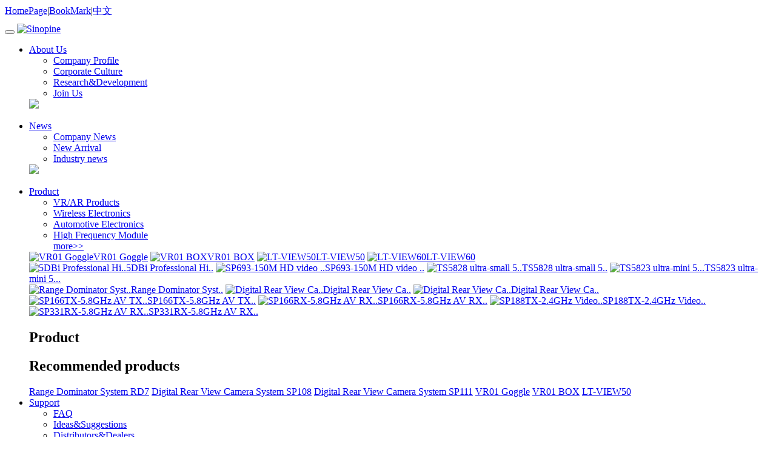

--- FILE ---
content_type: text/html;charset=utf-8
request_url: http://www.sinopine.com/cjwt/
body_size: 6261
content:
<!DOCTYPE HTML>
<html>
<head>
<meta name="renderer" content="webkit">
<meta charset="utf-8" />
<meta http-equiv="X-UA-Compatible" content="IE=edge,chrome=1">
<title>FAQ-Support-Sinopine</title>
<meta name="description" content="" />
<meta name="keywords" content="FPV|wireless AV transmitter|Home Alarm|drone AV transmitter|fpv camera|Racing Drones  Accessories|FPV goggles" />
<meta name="generator" content="cnywd" />
<link href="../favicon.ico" rel="shortcut icon" />
<link rel="stylesheet" type="text/css" href="../public/ui/met/css/cnywd_ui.css" id="metuimodule" data-module ="2" />
<link rel="stylesheet" type="text/css" href="../templates/sinopine/images/css/cnywden.css" />
<script src="../public/js/jQuery1.7.2.js" type="text/javascript"></script>
<script src="../public/ui/met/js/cnywd_ui.js" type="text/javascript"></script>
<!--[if IE]>
<script src="../public/js/html5.js" type="text/javascript"></script>
<![endif]-->
</head>

<body onload="init()" id="home">
<script src="../templates/sinopine/images//js/jquery.min.js"></script>
<script src="../templates/sinopine/images//js/bootstrap.min.js"></script>
<script src="../templates/sinopine/images//js/main.js"></script>
	<div class="head">
	<div class="topnavbox">
						<div class="top"><a href='#' onclick='SetHome(this,window.location,"Browser does not support this feature, please manually set!");' style='cursor:pointer;' title='HomePage'  >HomePage</a><span>|</span><a href='#' onclick='addFavorite("Browser does not support this feature, please manually set!");' style='cursor:pointer;' title='BookMark'  >BookMark</a><span>|</span><a href='http://www.sinopine.com/index.php?lang=cn' title='中文'  >中文</a></div>
	</div>
        <div id="top">
					
<nav class="navbar navbar-default navbar-static-top">
<div class="container widthrepair">
<div class="navbar-header">
<button class="navbar-toggle" data-toggle="collapse" data-target="#responsive-navbar">
<span class="icon-bar"></span>
<span class="icon-bar"></span>
<span class="icon-bar"></span>
</button>
	<a href="http://www.sinopine.com/" title="Sinopine"class="navbar-brand">
					<img src="../upload/201605/1464176702.png" alt="Sinopine" id="brand" title="Sinopine" style="margin-top:10px;margin-left:0px;"
			/></a>


</div>

			<div class="headseo">
				
				<div class="clear"></div>
			</div>

<div class="collapse navbar-collapse" id="responsive-navbar">

		
<ul class="nav navbar-nav">
                <!--<li><a href="http://www.sinopine.com/" title="Home" ><span>Home</span></a></li>-->
	
<li><a title="About Us" href="../about/" ><span>About Us</span></a>
<div class="dropdown hidden-xs hide">
<div class="dropdown-menu2">
<ul>
	

		                   <li><a href="../about/"  title=" Company Profile"> Company Profile</a></li>
	

		                   <li><a href="../about/show.php?lang=en&id=55"  title="Corporate Culture">Corporate Culture</a></li>
	

		                   <li><a href="../about/show.php?lang=en&id=77"  title="Research&Development ">Research&Development </a></li>
	

		                   <li><a href="../job/"  title="Join Us">Join Us</a></li>
	 
</ul>
</div>
<div class="dropdown-img pull-right">
<img src="../upload/201604/14525839138786.jpg">
<p></p>
</div>
</div>					
</li>
	
<li><a title="News" href="../news/" ><span>News</span></a>
<div class="dropdown hidden-xs hide">
<div class="dropdown-menu2">
<ul>
	

		                   <li><a href="../news/news.php?lang=en&class2=58"  title="Company News ">Company News </a></li>
	

		                   <li><a href="../news/news.php?lang=en&class2=71"  title="New Arrival">New Arrival</a></li>
	

		                   <li><a href="../news/news.php?lang=en&class2=70"  title="Industry news">Industry news</a></li>
	 
</ul>
</div>
<div class="dropdown-img pull-right">
<img src="../upload/201604/1459574965(1).png">
<p></p>
</div>
</div>					
</li>

<li class="nav-chanping"><a href="../product/" title="Product" >Product</a>
                          <div class="chanping-dropdown hidden-xs hide">
<div class="tuijian pull-left">
<ul class="nav nav-tabs tujian-list" role="tablist">
	
		                     <li role="presentation" ><a href="../product/product.php?lang=en&class2=46/#21" aria-controls="21" role="tab" data-toggle="tab" title="VR/AR Products">VR/AR Products</a></li>
	
		                     <li role="presentation" ><a href="../product/product.php?lang=en&class2=47/#22" aria-controls="22" role="tab" data-toggle="tab" title="Wireless Electronics">Wireless Electronics</a></li>
	
		                     <li role="presentation" ><a href="../product/product.php?lang=en&class2=48/#23" aria-controls="23" role="tab" data-toggle="tab" title="Automotive Electronics">Automotive Electronics</a></li>
	
		                     <li role="presentation" ><a href="../product/product.php?lang=en&class2=79/#24" aria-controls="24" role="tab" data-toggle="tab" title="High Frequency Module">High Frequency Module</a></li>
	
<span class="pull-right"><a href="../product/">more&gt;&gt;</a></span>
</ul>
<script type="text/javascript">
  $("ul.nav-tabs li:first").addClass('active');;
</script>
<div class="tab-content tujian-detil">
                                        <div role="tabpanel" class="tab-pane active" id="21">

                        <a target="_blank" href="../product/showproduct.php?lang=en&id=175"><img src="../upload/202001/thumb/1579077270.jpg" alt="VR01 Goggle">VR01 Goggle</a>

                        <a target="_blank" href="../product/showproduct.php?lang=en&id=176"><img src="../upload/202001/thumb/1579079171.jpg" alt="VR01 BOX">VR01 BOX</a>

                        <a target="_blank" href="../product/showproduct.php?lang=en&id=51"><img src="../upload/201902/thumb/1550661679.jpg" alt="LT-VIEW50">LT-VIEW50</a>

                        <a target="_blank" href="../product/showproduct.php?lang=en&id=50"><img src="../upload/201902/thumb/1550661716.jpg" alt="LT-VIEW60">LT-VIEW60</a>
                             
<div class="clearfix">
</div>
</div>

                                         <div role="tabpanel" class="tab-pane" id="22">

                        <a target="_blank" href="../product/showproduct.php?lang=en&id=136"><img src="../upload/201612/thumb/1481958627.jpg" alt="5DBi Professional Hi..">5DBi Professional Hi..</a>

                        <a target="_blank" href="../product/showproduct.php?lang=en&id=133"><img src="../upload/201607/thumb/1468983725.jpg" alt="SP693-150M HD video ..">SP693-150M HD video ..</a>

                        <a target="_blank" href="../product/showproduct.php?lang=en&id=128"><img src="../upload/201607/thumb/1468569987.jpg" alt="TS5828 ultra-small 5..">TS5828 ultra-small 5..</a>

                        <a target="_blank" href="../product/showproduct.php?lang=en&id=126"><img src="../upload/201607/thumb/1468562910.jpg" alt="TS5823 ultra-mini 5...">TS5823 ultra-mini 5...</a>

                             
<div class="clearfix">
</div>
</div>
                                       <div role="tabpanel" class="tab-pane" id="23">

                        <a target="_blank" href="../product/showproduct.php?lang=en&id=166"><img src="../upload/201910/thumb/1571991215.jpg" alt="Range Dominator Syst..">Range Dominator Syst..</a>

                        <a target="_blank" href="../product/showproduct.php?lang=en&id=167"><img src="../upload/201910/thumb/1571991534.jpg" alt="Digital Rear View Ca..">Digital Rear View Ca..</a>

                        <a target="_blank" href="../product/showproduct.php?lang=en&id=168"><img src="../upload/201910/1571991790.jpg" alt="Digital Rear View Ca..">Digital Rear View Ca..</a>

<div class="clearfix">
</div>
</div>
                                     <div role="tabpanel" class="tab-pane" id="24">

                        <a target="_blank" href="../product/showproduct.php?lang=en&id=89"><img src="../upload/201605/thumb/1463744972.jpg" alt="SP166TX-5.8GHz AV TX..">SP166TX-5.8GHz AV TX..</a>

                        <a target="_blank" href="../product/showproduct.php?lang=en&id=90"><img src="../upload/201605/thumb/1463744407.jpg" alt="SP166RX-5.8GHz AV RX..">SP166RX-5.8GHz AV RX..</a>

                        <a target="_blank" href="../product/showproduct.php?lang=en&id=88"><img src="../upload/201605/thumb/1463745339.jpg" alt="SP188TX-2.4GHz Video..">SP188TX-2.4GHz Video..</a>

                        <a target="_blank" href="../product/showproduct.php?lang=en&id=87"><img src="../upload/201605/thumb/1463744518.jpg" alt="SP331RX-5.8GHz AV RX..">SP331RX-5.8GHz AV RX..</a>

<div class="clearfix">
</div>
</div>                      
</div>

</div>
<div class="peijian pull-right">
                                   
                                    <h1>Product</h1>
                    
<div class="changyong">
<h2>Recommended products</h2>

                        <a target="_blank" href="../product/showproduct.php?lang=en&id=166">Range Dominator System RD7</a>

                        <a target="_blank" href="../product/showproduct.php?lang=en&id=167">Digital Rear View Camera System SP108</a>

                        <a target="_blank" href="../product/showproduct.php?lang=en&id=168">Digital Rear View Camera System SP111</a>

                        <a target="_blank" href="../product/showproduct.php?lang=en&id=175">VR01 Goggle</a>

                        <a target="_blank" href="../product/showproduct.php?lang=en&id=176">VR01 BOX</a>

                        <a target="_blank" href="../product/showproduct.php?lang=en&id=51">LT-VIEW50</a>

                           
<div class="clearfix">
</div>
</div>
                    
                  </div>
</div>
             
            </li>         
	
<li><a title="Support" href="../cjwt/" class="navdown"><span>Support</span></a>
<div class="dropdown hidden-xs hide">
<div class="dropdown-menu2">
<ul>
	

		                   <li><a href="../cjwt/"  title="FAQ">FAQ</a></li>
	

		                   <li><a href="../message/"  title="Ideas&Suggestions">Ideas&Suggestions</a></li>
	

		                   <li><a href="../feedback/"  title="Distributors&Dealers">Distributors&Dealers</a></li>
	 
</ul>
</div>
<div class="dropdown-img pull-right">
<img src="../upload/201604/14494687373344.png">
<p></p>
</div>
</div>					
</li>
	
<li><a title="Online Store" href="../mall/" ><span>Online Store</span></a>
<div class="dropdown hidden-xs hide">
<div class="dropdown-menu2">
<ul>
	

		                   <li><a href="http://#"  title="Amazon">Amazon</a></li>
	

		                   <li><a href="http://sinopine.en.alibaba.com/ "  title="Alibaba">Alibaba</a></li>
	 
</ul>
</div>
<div class="dropdown-img pull-right">
<img src="../upload/201604/1459575822(2).jpg">
<p></p>
</div>
</div>					
</li>
	
<li><a title="Download " href="../downloads/" ><span>Download </span></a>
<div class="dropdown hidden-xs hide">
<div class="dropdown-menu2">
<ul>
	

		                   <li><a href="../downloads/"  title="Download">Download</a></li>
	 
</ul>
</div>
<div class="dropdown-img pull-right">
<img src="../upload/201604/1460951636.jpg">
<p></p>
</div>
</div>					
</li>
	
<li><a title="Contact us" href="../contact/" ><span>Contact us</span></a>
<div class="dropdown hidden-xs hide">
<div class="dropdown-menu2">
<ul>
	

		                   <li><a href="../contact/"  title="contact us">contact us</a></li>
	 
</ul>
</div>
<div class="dropdown-img pull-right">
<img src="../upload/201604/1460568799(1).jpg">
<p></p>
</div>
</div>					
</li>

			</ul>
</div>
</div>
</nav>
		
			<div class="clear"></div>
		</div></div>

		<div id='flash'></div>
	<div id="cnywd">


<div id="web">
<div class="sub-menu">
<div class="container">
<div class="row" id="sidebar" data-csnow="73" data-class3="0" data-jsok="2">
<dl class="list-none navnow"><dt id='part2_73' ><a href='../cjwt/'  title='FAQ' class="zm"><span>FAQ</span></a></dt></dl>
<div class="clearfix"></div>				
</div>
</div>
</div>
<div class="container support-content">
<div class="row">
      <div class="col-md-12">
            <aside id="support" class="accordion">



            <h1 class="question">How do I order products from SINOPINE?</h1>
<div class="accordion-content answer" style="display: none;">
<p>You can through our online Alibaba store. Or contact us
</p></div>
<span class="gap10"></span>	



            <h1 class="question">What color are the alarm products?</h1>
<div class="accordion-content answer" style="display: none;">
<p>We have a series of anti-theft alarm products are silver and black.
</p></div>
<span class="gap10"></span>	



            <h1 class="question">How long is the product warranty period ?</h1>
<div class="accordion-content answer" style="display: none;">
<p>In addition to specific products, we provide one year free warranty.Our warranty covers all faults or defects caused by the quality of the product itself in the warranty period.However, if it is due to irresistible natural factors or human factors (such as: earthquake, flood, lightning, crime and other factors) or improper operation caused by product failure is not within the scope of the warranty.
</p></div>
<span class="gap10"></span>	



            <h1 class="question">The alarm product model is similar, how to distinguish?</h1>
<div class="accordion-content answer" style="display: none;">
<p>You can be distinguished according to product type suffix,such as: the suffix "C", indicate the product has automatic camera function, the suffix is "R", the product has a remote control (except the 63 series products). Example: SP61C-R indicate the product is 61 series products, can automatic camera and remote control.</p></div>
<span class="gap10"></span>	


</aside>
         </div>
                           <div class="col-md-12"> 
<div id="flip"><div class='digg4 metpager_4'><span class='disabled disabledfy'><b><<</b></span><span class='disabled disabledfy'><</span><span class='current'>1</span><span class='disabled disabledfy'>></span><span class='disabled disabledfy'><b>>></b></span></div></div>
</div>               			
</div>
</div>
<script type="text/javascript">
  $(".accordion h1:first").addClass('open');
      $(".accordion div:first").css("display","block");;
</script>

    </div>
    <div class="clear"></div>
</div>
<!--

<!-- 代码 开始 -->
<div class="go-top dn" id="go-top">
    <!--<a href="javascript:;" class="uc-2vm"></a>
	<div class="uc-2vm-pop dn">
		<h2 class="title-2wm">用微信扫一扫</h2>
		<div class="logo-2wm-box">
			<img src="weixin.jpg" alt="" width="240" height="240">
		</div>
	</div>
   <a href="#" target="_blank" class="feedback"></a>
    <a href="#" target="_blank" class="share"></a>-->
    <a href="javascript:;" class="go"></a>
</div>

<script>
$(function(){
	$(window).on('scroll',function(){
		var st = $(document).scrollTop();
		if( st>0 ){
			if( $('#main-container').length != 0  ){
				var w = $(window).width(),mw = $('#main-container').width();
				if( (w-mw)/2 > 70 )
					$('#go-top').css({'left':(w-mw)/2+mw+20});
				else{
					$('#go-top').css({'left':'auto'});
				}
			}
			$('#go-top').fadeIn(function(){
				$(this).removeClass('dn');
			});
		}else{
			$('#go-top').fadeOut(function(){
				$(this).addClass('dn');
			});
		}	
	});
	$('#go-top .go').on('click',function(){
		$('html,body').animate({'scrollTop':0},500);
	});

	$('#go-top .uc-2vm').hover(function(){
		$('#go-top .uc-2vm-pop').removeClass('dn');
	},function(){
		$('#go-top .uc-2vm-pop').addClass('dn');
	});
});
</script>
<!-- 代码 结束 -->




</div>
<footer>
<div class="container">
<div class="row">
<div class="col-md-9 hidden-xs">
        <div class="col-md-3 col-sm-6">
<h3>About Us</h3>
<div class="bottom-line">
</div>
<ul class="list-none navnow"><li id='navnow1_54' {cdown}><a href='../about/'  title=' Company Profile' class='nav'><span> Company Profile</span></a></li><li id='navnow1_55' {cdown}><a href='../about/show.php?lang=en&id=55'  title='Corporate Culture' class='nav'><span>Corporate Culture</span></a></li><li id='navnow1_77' {cdown}><a href='../about/show.php?lang=en&id=77'  title='Research&Development ' class='nav'><span>Research&Development </span></a></li><li id='navnow1_57' {cdown}><a href='../job/'  title='Join Us' class='nav'><span>Join Us</span></a></li></ul>
</div>
          <div class="col-md-3 col-sm-6">
<h3>News</h3>
<div class="bottom-line">
</div>
<ul class="list-none navnow"><li id='navnow1_58' {cdown}><a href='../news/news.php?lang=en&class2=58'  title='Company News ' class='nav'><span>Company News </span></a></li><li id='navnow1_71' {cdown}><a href='../news/news.php?lang=en&class2=71'  title='New Arrival' class='nav'><span>New Arrival</span></a></li><li id='navnow1_70' {cdown}><a href='../news/news.php?lang=en&class2=70'  title='Industry news' class='nav'><span>Industry news</span></a></li></ul>
</div>
          <div class="col-md-3 col-sm-6">
<h3>Product</h3>
<div class="bottom-line">
</div>
<ul class="list-none navnow"><li id='navnow1_46' {cdown}><a href='../product/product.php?lang=en&class2=46'  title='VR/AR Products' class='nav'><span>VR/AR Products</span></a></li><li id='navnow1_47' {cdown}><a href='../product/product.php?lang=en&class2=47'  title='Wireless Electronics' class='nav'><span>Wireless Electronics</span></a></li><li id='navnow1_48' {cdown}><a href='../product/product.php?lang=en&class2=48'  title='Automotive Electronics' class='nav'><span>Automotive Electronics</span></a></li><li id='navnow1_79' {cdown}><a href='../product/product.php?lang=en&class2=79'  title='High Frequency Module' class='nav'><span>High Frequency Module</span></a></li></ul>
</div>
          <div class="col-md-3 col-sm-6">
<h3>Support</h3>
<div class="bottom-line">
</div>
<ul class="list-none navnow"><li id='navnow1_73' {cdown}><a href='../cjwt/'  title='FAQ' class='nav'><span>FAQ</span></a></li><li id='navnow1_78' {cdown}><a href='../message/'  title='Ideas&Suggestions' class='nav'><span>Ideas&Suggestions</span></a></li><li id='navnow1_82' {cdown}><a href='../feedback/'  title='Distributors&Dealers' class='nav'><span>Distributors&Dealers</span></a></li></ul>
</div>
          </div>
<div class="col-md-3">
<div class="weixin">
<p class="weibo">
<span>Sinopine</span>
</p>
<div class="weixin-box">
<img src="../upload/201604/weixin.png" alt="">
<p>

</p>
<p>

</p>
<p>

</p>
</div>
<div class="clearfix">
</div>
</div>
</div>
</div>
</div>
</footer>

<div class="nav-bottom">
<div class="container">
<div class="col-md-8">
<p class="link">

</p>
<p>
<p>Copyright © 2024 Sinopine Technology Co.,Ltd. All Rights Reserved    </p>
<p>Add: Sinopine Technopark, Yuanshan Industrial Park B, Gongming, Guangming New District, Shenzhen, Guangdong Province, China，zip code: 518106    </p>
<p>Mobile Phone: +86 177 7008 7756                                     E-mail: sales2@sinopine.com</p>
<p><br />
<br />
</p>
 
</p>
</div>
<div class="col-md-4">
<p class="hotline">

</p>
</div>
</div>
</div>
<script src="../templates/sinopine/images/js/fun.inc.js" type="text/javascript"></script>
<script src="../include/stat/stat.php?type=para&u=../&d=73--en" type="text/javascript"></script>
<script src='../public/js/online.js?t=2&u=../&x=10&y=118&lang=en' type='text/javascript' id='metonlie_js'></script>

<script>
var _hmt = _hmt || [];
(function() {
  var hm = document.createElement("script");
  hm.src = "https://hm.baidu.com/hm.js?895be068febb756d8d8fd0e21142d2b7";
  var s = document.getElementsByTagName("script")[0]; 
  s.parentNode.insertBefore(hm, s);
})();
</script>

</body>
<?php include_once("analyticstracking.php")?>
</html>


<script>
  (function(i,s,o,g,r,a,m){i['GoogleAnalyticsObject']=r;i[r]=i[r]||function(){
  (i[r].q=i[r].q||[]).push(arguments)},i[r].l=1*new Date();a=s.createElement(o),
  m=s.getElementsByTagName(o)[0];a.async=1;a.src=g;m.parentNode.insertBefore(a,m)
  })(window,document,'script','https://www.google-analytics.com/analytics.js','ga');

  ga('create', 'UA-85757285-1', 'auto');
  ga('send', 'pageview');

</script>

--- FILE ---
content_type: text/plain
request_url: https://www.google-analytics.com/j/collect?v=1&_v=j102&a=389299652&t=pageview&_s=1&dl=http%3A%2F%2Fwww.sinopine.com%2Fcjwt%2F&ul=en-us%40posix&dt=FAQ-Support-Sinopine&sr=1280x720&vp=1280x720&_u=IEBAAEABAAAAACAAI~&jid=388400112&gjid=1202361743&cid=84519362.1769034293&tid=UA-85757285-1&_gid=1882940921.1769034293&_r=1&_slc=1&z=1511355627
body_size: -450
content:
2,cG-RNZ90XHWTD